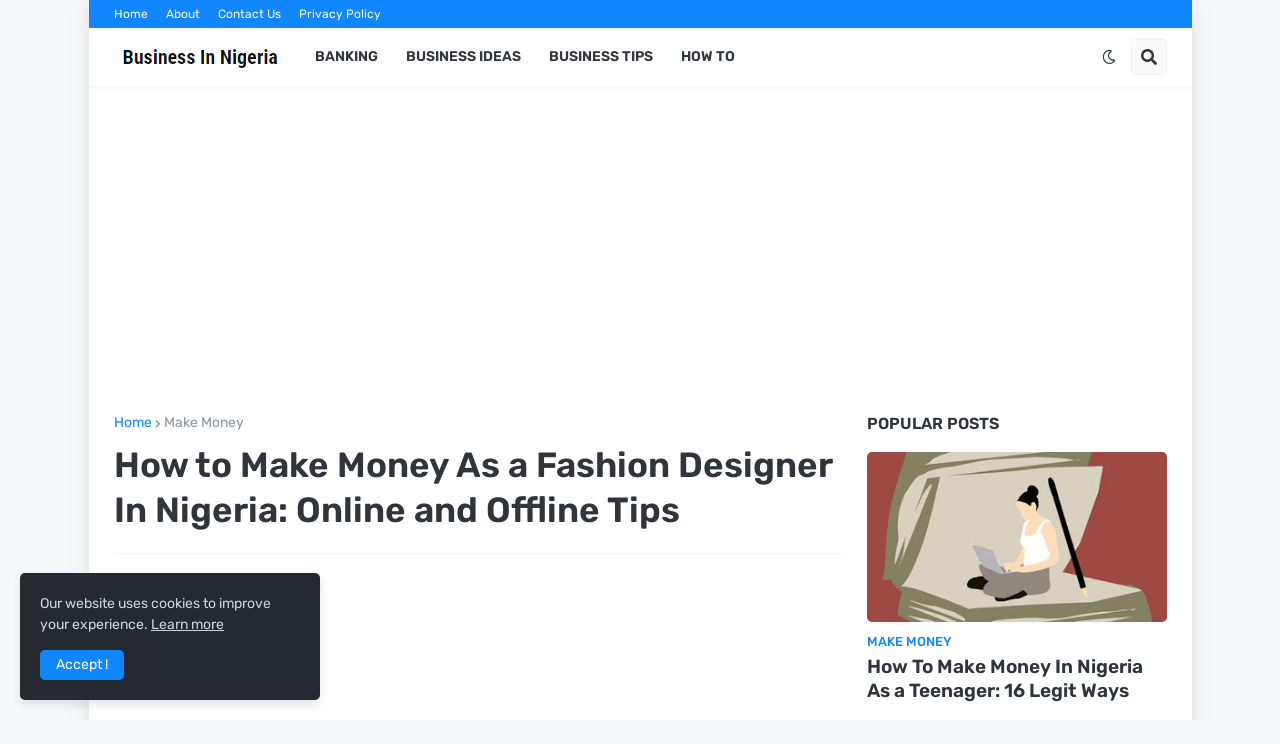

--- FILE ---
content_type: text/html; charset=utf-8
request_url: https://www.google.com/recaptcha/api2/aframe
body_size: 268
content:
<!DOCTYPE HTML><html><head><meta http-equiv="content-type" content="text/html; charset=UTF-8"></head><body><script nonce="G6k22x4OqySGdqk15vWEcw">/** Anti-fraud and anti-abuse applications only. See google.com/recaptcha */ try{var clients={'sodar':'https://pagead2.googlesyndication.com/pagead/sodar?'};window.addEventListener("message",function(a){try{if(a.source===window.parent){var b=JSON.parse(a.data);var c=clients[b['id']];if(c){var d=document.createElement('img');d.src=c+b['params']+'&rc='+(localStorage.getItem("rc::a")?sessionStorage.getItem("rc::b"):"");window.document.body.appendChild(d);sessionStorage.setItem("rc::e",parseInt(sessionStorage.getItem("rc::e")||0)+1);localStorage.setItem("rc::h",'1768438623168');}}}catch(b){}});window.parent.postMessage("_grecaptcha_ready", "*");}catch(b){}</script></body></html>